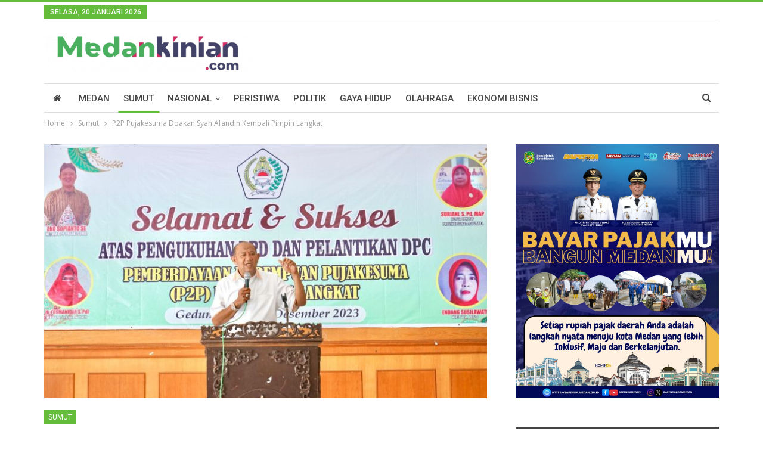

--- FILE ---
content_type: text/html; charset=utf-8
request_url: https://www.google.com/recaptcha/api2/aframe
body_size: 263
content:
<!DOCTYPE HTML><html><head><meta http-equiv="content-type" content="text/html; charset=UTF-8"></head><body><script nonce="0OGpu7siCKKavhlrUix7gQ">/** Anti-fraud and anti-abuse applications only. See google.com/recaptcha */ try{var clients={'sodar':'https://pagead2.googlesyndication.com/pagead/sodar?'};window.addEventListener("message",function(a){try{if(a.source===window.parent){var b=JSON.parse(a.data);var c=clients[b['id']];if(c){var d=document.createElement('img');d.src=c+b['params']+'&rc='+(localStorage.getItem("rc::a")?sessionStorage.getItem("rc::b"):"");window.document.body.appendChild(d);sessionStorage.setItem("rc::e",parseInt(sessionStorage.getItem("rc::e")||0)+1);localStorage.setItem("rc::h",'1768907768245');}}}catch(b){}});window.parent.postMessage("_grecaptcha_ready", "*");}catch(b){}</script></body></html>